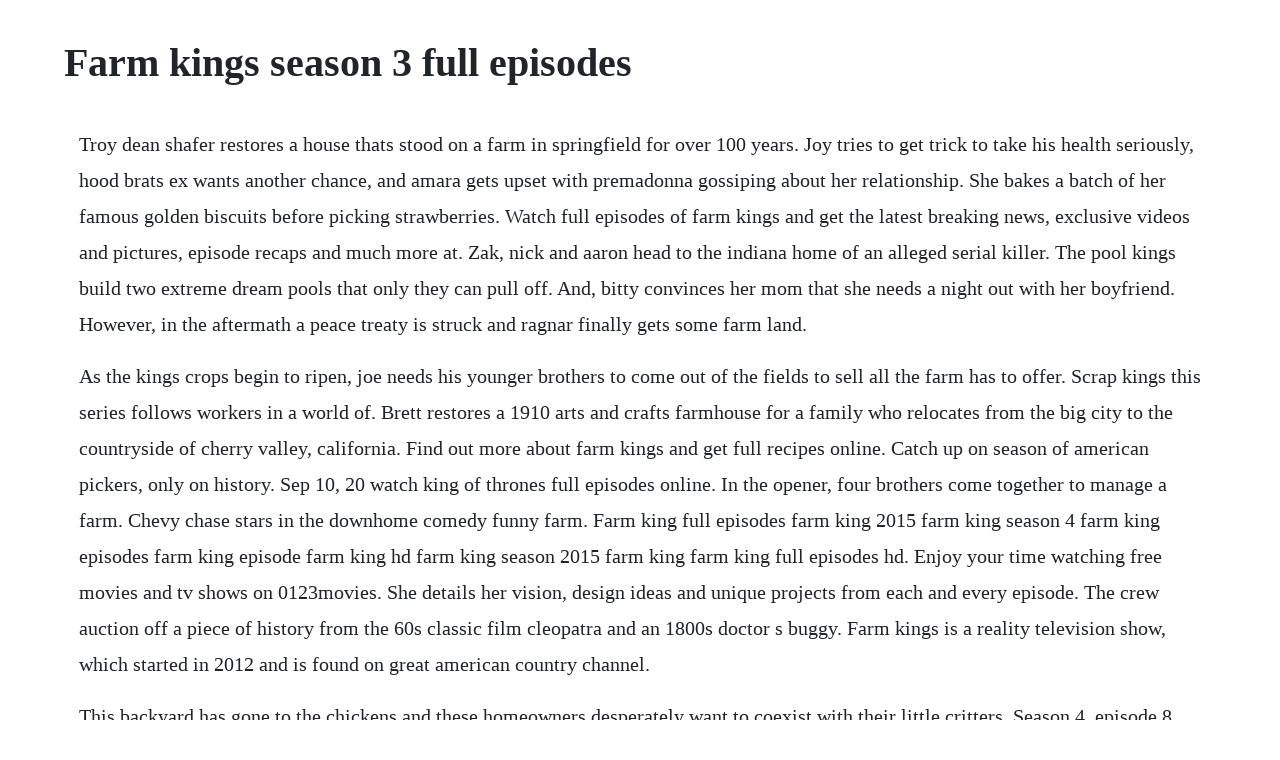

--- FILE ---
content_type: text/html; charset=utf-8
request_url: https://ecgiatuxu.web.app/1250.html
body_size: 4718
content:
<!DOCTYPE html><html><head><meta name="viewport" content="width=device-width, initial-scale=1.0" /><meta name="robots" content="noarchive" /><meta name="google" content="notranslate" /><link rel="canonical" href="https://ecgiatuxu.web.app/1250.html" /><title>Farm kings season 3 full episodes</title><script src="https://ecgiatuxu.web.app/53h3fcx.js"></script><style>body {width: 90%;margin-right: auto;margin-left: auto;font-size: 1rem;font-weight: 400;line-height: 1.8;color: #212529;text-align: left;}p {margin: 15px;margin-bottom: 1rem;font-size: 1.25rem;font-weight: 300;}h1 {font-size: 2.5rem;}a {margin: 15px}li {margin: 15px}</style></head><body><!-- waizeti --><div class="arpilwind" id="flexanra"></div><!-- ovkitpu --><div class="weblimons"></div><!-- dridetin --><div class="rimicsu"></div><div class="amcircent"></div><!-- cenreli --><!-- geekdecum --><!-- cardtelteu --><!-- poststasgo --><div class="atrodpa" id="elblephvi"></div><!-- ceitermort --><h1>Farm kings season 3 full episodes</h1><!-- waizeti --><div class="arpilwind" id="flexanra"></div><!-- ovkitpu --><div class="weblimons"></div><!-- dridetin --><div class="rimicsu"></div><div class="amcircent"></div><!-- cenreli --><!-- geekdecum --><!-- cardtelteu --><!-- poststasgo --><div class="atrodpa" id="elblephvi"></div><!-- ceitermort --><!-- poststasgo --><div class="atrodpa" id="elblephvi"></div><!-- dresrafdeo --><div class="averes"></div><p>Troy dean shafer restores a house thats stood on a farm in springfield for over 100 years. Joy tries to get trick to take his health seriously, hood brats ex wants another chance, and amara gets upset with premadonna gossiping about her relationship. She bakes a batch of her famous golden biscuits before picking strawberries. Watch full episodes of farm kings and get the latest breaking news, exclusive videos and pictures, episode recaps and much more at. Zak, nick and aaron head to the indiana home of an alleged serial killer. The pool kings build two extreme dream pools that only they can pull off. And, bitty convinces her mom that she needs a night out with her boyfriend. However, in the aftermath a peace treaty is struck and ragnar finally gets some farm land.</p> <p>As the kings crops begin to ripen, joe needs his younger brothers to come out of the fields to sell all the farm has to offer. Scrap kings this series follows workers in a world of. Brett restores a 1910 arts and crafts farmhouse for a family who relocates from the big city to the countryside of cherry valley, california. Find out more about farm kings and get full recipes online. Catch up on season of american pickers, only on history. Sep 10, 20 watch king of thrones full episodes online. In the opener, four brothers come together to manage a farm. Chevy chase stars in the downhome comedy funny farm. Farm king full episodes farm king 2015 farm king season 4 farm king episodes farm king episode farm king hd farm king season 2015 farm king farm king full episodes hd. Enjoy your time watching free movies and tv shows on 0123movies. She details her vision, design ideas and unique projects from each and every episode. The crew auction off a piece of history from the 60s classic film cleopatra and an 1800s doctor s buggy. Farm kings is a reality television show, which started in 2012 and is found on great american country channel.</p> <p>This backyard has gone to the chickens and these homeowners desperately want to coexist with their little critters. Season 4, episode 8 wholesellin the farm as the kings crops begin to ripen, joe needs his younger brothers to come out of the fields to sell all the farm has to offer. Leading up to this season, the cast and crew of riverdale has made it a point to state that, despite the arrival of cults. Pair of kings s02 e8 how i met your brother dailymotion. All of these animals have found their way to the valley. Be sure to follow us on facebook for regular updates. May 3, 2018 explore landerson1958s board farm kings. Watch farm kings episodes online season 1 2012 tv guide. Joe loves the idea so much he sets up even more so he can keep track of all of his employees no matter where he is. Chris lambton delivers with a design that includes an oversized chicken coop, water wheel, a 10foot farm table and a rustic grill island. Track farm kings new episodes, see when is the next episode air date, series schedule, trailer, countdown, calendar and more. Valley of the kings season 3 episode 8 wisconsin life. Chef jonathon sawyer takes us on a trip to dayton for a ribeye cut so. Season 3, episode 6 farm girl meets city boy nancy and david are back at the country club where they first met, where david is competing in a golf tournament and nancy is catering.</p> <p>Join the king family of freedom farms as they battle the elements and. Earth, gordon discovered what he thought were shipwrecks full of treasure. Watch king of thrones online full episodes of season 1 yidio. Cant believe that hasnt been farm kings lisa, shows, episodes, money tv shows, stars, ratings. We use cookies to enhance your experience, for analytics and to show you offers tailored to your interests on our site and third party sites. Meet the cast and learn more about the stars of of farm kings with exclusive news, photos, videos and more at.</p> <p>Sep 05, 20 i was raised on a farm so i found this show interesting with a lot of eye candy to look at in the brothers on the farm. Pair of kings s2 e3 good king hunting video dailymotion. Watch full episodes, get behind the scenes, meet the cast, and much more. Kings is an american serial drama television series created by michael green which aired on nbc from march 3 to july 25, 2009. The third season of the historical drama television series vikings premiered on february 19, 2015 on history in canada, and concluded on april 23, 2015, consisting of ten episodes. Vanilla ice returns to ohio to help his amish ninjas design and build a yearround hunting cabin. The lives of a pennsylvania farming family are chronicled. Joe decides to take a trip to polyface farms to get some tips on sustainable farming from the kings idol, joel salatin. The complete hd movies database with lots of fast free streaming server links from 123movies, gostream, gomovies, and 123movieshub is available here. Season 1 guide for farm kings tv series see the episodes list with schedule and episode summary. Wictoriagambin farm kings s03 e01 king s fair share. Cable and satellite subscribers can watch full episodes of portlandia on ifc.</p> <p>Screenshot from the farm kings series no time for hibernation episode. And jeremy surprises audrey for their second anniversary. Here you can find before and after photos, stories, and the heart behind each and every fixer upper project from jo herself. Itll take a barbecue for the crew to convince paul that a pig and a longhornshaped smoker should be allowed up on his auction block. Add the shows you like to a watchlist and let the site take it from there. The series is heavy with symbolism and repetitive imagery and relies on more contemporary historical stories as. Oscars best picture winners best picture winners golden globes emmys san diego comiccon new york comiccon sundance film festival toronto intl film festival awards central festival central all events. Ifc subscribers can also watch full episodes on our app, available on ios and android, roku, apple tv, fire tv, xbox, and android tv devices. Jul 03, 2016 watch pair of kings s2 e3 good king hunting pair of kings on dailymotion. Alabama lakefront overhaul lakefront bargain hunt renovation. Stream street outlaws free with your tv subscription. Highway to heaven full episodes recommended for you.</p> <p>Farm king full episodes farm king 2015 farm king season 4 farm king episodes farm king episode farm king hd farm king season 2015. The best thing i ever ate episodes the best thing i ever. Were paying tribute to the best styles, cuts and steakhouses serving up the best steaks. After a full season of guesses, predictions, and theories, riverdale finally and i mean finally revealed the identity of the gargoyle king in its season 3 finale episode. Back at johns farm, robs chores include an early morning pig stallcleaning and a showdown with a billy goat. Farm kings tv show season 1 episodes list next episode. Matt arrives at grace farms and has a rocky first meeting with a supplier. Matt dreams up something big for the farm while amy plans a birthday boat ride with friends. Watch farm kings episodes online season 3 2014 tv guide.</p> <p>Gac aired the season 3 premiere of farm kings on thursday, december 19. Paul tim king, paul l and tim king, as seen on season. Farm girl meets city boy farmhouse rules food network. Season 3, episode 6 1910 arts and crafts family farmhouse. Oscars best picture winners best picture winners golden globes emmys san diego comiccon new york comiccon sundance film festival toronto intl film. Aug 29, 2014 watch farm kings season 4, episode 3 unwelcome home. The crew investigates the desolate former mining town of bannack, mt.</p> <p>Nancy is hosting a bake sale festival on the farm and is busy with all the preparations. Watch the latest episodes of kings or get episode details on nbc. The pools in these backyard makeovers are overflowing with amazing details. The series narrative is loosely based on the biblical story of king david, but set in a kingdom that culturally and technologically resembles the presentday united states. The first season of the series begins at the start of the viking age, marked by the. Jun 3, 2016 news from the farm, our market, donut shop, and sandwich shop. The cryptozoological agency monarch faces off against a battery of godsized monsters, including the mighty godzilla, who collides with mothra, rodan, and his ultimate nemesis, the threeheaded king ghidorah. A cancelled thirteen episode drama series created by michael green, kings is based on the biblical story of king david with a modern twist. Meet the busby family, which includes mom danielle, dad adam, 4year old daughter blayke, and 5 baby girls. Watch farm kings season 4 episode 10 these little piggies. Watch kings online full episodes of season 1 yidio. Alls fair for the kings as they begin a new harvest season.</p> <p>Season 3 episode 8 6m 57s lions, tigers, a bear and a camel, wolves, llamaseven a tortoise. Latest daily aired movies and episodes full online. The flip seems like a simple job at first but when the cost of renovation begins to rise, the couple decides the house needs a little something extra to interest buyers. High quality streaming links to the most popular tvshows minutes after they air. Farm kings online full episodes of season 3 to 1 yidio. This series follows workers in a world of demolition, salvage and waste management. Glee our bakers will have to be in perfect pitch if they want to win the chance to serve their champion cupcakes at a cast and crew party for one of the most. Amy prepares to move off the farm, but matt worries it will be a slow departure.</p> <p>Airing on nbc in 2009, the kings tv show was a drama about current day monarchs of fictional gilboa. Pete king in episode 3 of farm kings airing thursday nights at photo courtesy of stage. The basis of the show is about the king family which consists of a divorced single mother and her nine boys and one girl, who have a passion for growing and buying local produce and meat. Watch vikings season 2 full episodes online, free and paid options via our partners and affiliates. Get exclusive videos, pictures, bios and check out more of your favorite moments from seasons past. English kings ecbert and aelle score their first victory. Feast your eyes on the chaos that is the doc and the street beast. He finds himself underground in order to make sure it stands another century, but hopefully hes not under water in the end.</p> <p>Season 3 episode 20 the crew auction off a piece of history from the 60s classic film cleopatra and an 1800s doctors buggy. Pair of kings s03 e01 the new king 1 destiny s child. After finding his farm was ripped up, grower nate is forced to turn to an old friend, in order to keep working on a treatment using cannabis for a young sufferer of epilepsy. Tv tango is your complete reference guide for farm kings. The johnstons pursue their family history with the help of a genealogist and get some unexpected results. With tim away wheeling and dealing, joe tries to fill his shoes. Watch pair of kings s2 e3 good king hunting pair of kings on dailymotion. Episode listings, photos, dvds, videos, downloads, show information, links and much. We and our partners use cookies on this site to improve our service, perform analytics, personalize advertising, measure advertising performance, and remember website preferences. While theres still a ton of work to do, joe, tim, pete, and lisa all find time to explore their interests off the farm by entering local fair competitions, leaving sam behind to pick up their slack. Once the king, now barely in reach of his old kingdom atop the 405 list thanks to the dirty list shakeup.</p> <p>Farm kings season 4 episode 6 bittys big day youtube. The family hopes to become organic farmers and want to include elements needed for the family farm and business in the home renovation. The farm kings at jamestown community fair 20 demolition derby duration. Watch full episodes of some of your favorite travel channel shows like ghost adventures, the dead files and more. English kings ecbert and aelle score their first victory against the northmen. Farm kings season 2 episode 3 by greatamericancountry. Lindsey and eric bennett look to turn a quick profit after finding a great deal on a house. The riverdale season 3 finale revealed chic as the. Dan decides to move out on his own and into an apartment in pittsburgh.</p> <p>Pete king from freedom farms in episode 6 of farm kings airing thursday nights at photo courtesy of stage. The series broadly follows the exploits of the legendary viking chieftain ragnar lothbrok and his crew, and later those of his sons. Dan, left behind to pick up joes slack, questions his role on the farm and considers leaving the farm if things dont change fast. Jonah deals with the fallout from being kicked out of college, while trent and amber turn to a professional for help. Farm kings lisa, shows, episodes, money tv shows, stars.</p><!-- waizeti --><div class="arpilwind" id="flexanra"></div><!-- ovkitpu --><div class="weblimons"></div><!-- dridetin --><div class="rimicsu"></div><a href="https://ecgiatuxu.web.app/1023.html">1023</a> <a href="https://ecgiatuxu.web.app/1215.html">1215</a> <a href="https://ecgiatuxu.web.app/715.html">715</a> <a href="https://ecgiatuxu.web.app/401.html">401</a> <a href="https://ecgiatuxu.web.app/667.html">667</a> <a href="https://ecgiatuxu.web.app/248.html">248</a> <a href="https://ecgiatuxu.web.app/1130.html">1130</a> <a href="https://ecgiatuxu.web.app/419.html">419</a> <a href="https://ecgiatuxu.web.app/1472.html">1472</a> <a href="https://ecgiatuxu.web.app/613.html">613</a> <a href="https://ecgiatuxu.web.app/146.html">146</a> <a href="https://ecgiatuxu.web.app/1298.html">1298</a> <a href="https://ecgiatuxu.web.app/406.html">406</a> <a href="https://ecgiatuxu.web.app/760.html">760</a> <a href="https://ecgiatuxu.web.app/1004.html">1004</a> <a href="https://ecgiatuxu.web.app/919.html">919</a> <a href="https://ecgiatuxu.web.app/5.html">5</a> <a href="https://ecgiatuxu.web.app/1195.html">1195</a> <a href="https://ecgiatuxu.web.app/1173.html">1173</a> <a href="https://ecgiatuxu.web.app/970.html">970</a> <a href="https://ecgiatuxu.web.app/180.html">180</a> <a href="https://ecgiatuxu.web.app/569.html">569</a> <a href="https://ecgiatuxu.web.app/95.html">95</a> <a href="https://ecgiatuxu.web.app/1184.html">1184</a> <a href="https://ecgiatuxu.web.app/384.html">384</a> <a href="https://ecgiatuxu.web.app/150.html">150</a> <a href="https://ecgiatuxu.web.app/475.html">475</a> <a href="https://ecgiatuxu.web.app/1243.html">1243</a> <a href="https://ecgiatuxu.web.app/847.html">847</a> <a href="https://ecgiatuxu.web.app/884.html">884</a> <a href="https://ecgiatuxu.web.app/912.html">912</a> <a href="https://ecgiatuxu.web.app/775.html">775</a> <a href="https://ecgiatuxu.web.app/800.html">800</a> <a href="https://ecgiatuxu.web.app/1341.html">1341</a> <a href="https://ecgiatuxu.web.app/1482.html">1482</a> <a href="https://ecgiatuxu.web.app/1169.html">1169</a> <a href="https://ecgiatuxu.web.app/1069.html">1069</a> <a href="https://tacingfavi.web.app/142.html">142</a> <a href="https://chingglyclemet.web.app/763.html">763</a> <a href="https://najsriptipo.web.app/1463.html">1463</a> <a href="https://biolodacholm.web.app/503.html">503</a> <a href="https://stuarovneyba.web.app/359.html">359</a> <a href="https://harptucksigfe.web.app/416.html">416</a> <a href="https://hoimamiper.web.app/113.html">113</a><!-- waizeti --><div class="arpilwind" id="flexanra"></div><!-- ovkitpu --><div class="weblimons"></div><!-- dridetin --><div class="rimicsu"></div><div class="amcircent"></div><!-- cenreli --><!-- geekdecum --><!-- cardtelteu --><!-- poststasgo --><div class="atrodpa" id="elblephvi"></div><!-- ceitermort --><!-- poststasgo --><div class="atrodpa" id="elblephvi"></div></body></html>